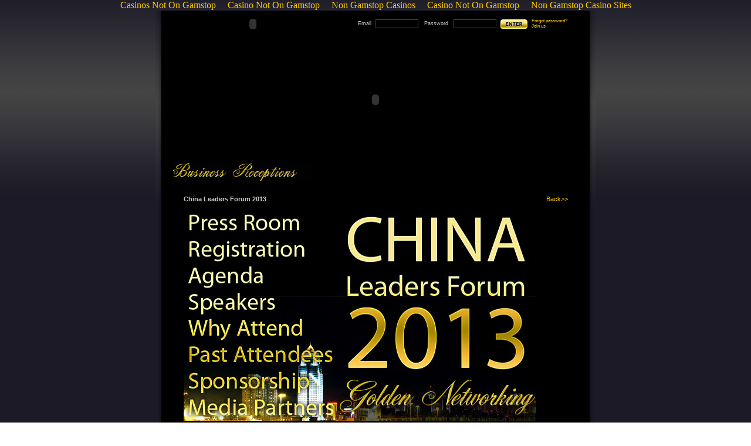

--- FILE ---
content_type: text/html; charset=UTF-8
request_url: https://www.thespeedtradersworkshop.com/eventos_detalles_idevento_33.html
body_size: 7538
content:
<html>
<head>
<meta http-equiv="Content-Type" content="text/html; charset=UTF-8">
<meta http-equiv="Content-Type" content="text/html; charset=gb2312">
<title>Golden Networking - China Leaders Forum 2013</title>
<meta name="description" content="China Leaders Forum 2013, Will the Chinese Dream Become Long-term Investors' Dream or Nightmare?">
<meta name="keywords" content="Shanghai Stock Exchange,CSRC,Everbright Securities,China Business Council,Knight Capital,Xi Jinping,China,Chinese,Beijing,Yuan,Asia,Southasia,India,Japan,Shanghai,Malaysia,Leaders Forum,Economy,Finance,Commodities,Growth,Region,Development,Experts Forum,Opportunities,Business,General Electric, Microsoft,Google,BASF,Siemens,Stephen Norris,Carlyle Group,Private Equity,Venture Capital,Hedge Funds,Restructuring,Turnaround,New York City,Cadwalader,Multinational,Investment,Edgar Perez,,Real Estate,Energy,Ethanol,Climate Change,DVD,DVD Video Package,Commercial,Residential,Real Estate,GoldenNetworking.com,GoldenNetworking.net,Golden Networking,Alternative Investments,Financial Institutions,Institutional Investors,Individual Investors,Raising Funds,Fundraising,Starting a Fund,SRZ, Ann Lee, Author, What the U.S. Can Learn from China,Crocker Coulson, President, CCG Investor Relations,Dan David, Co-founder and Vice President, GeoInvesting,Edgar Perez, Author, The Speed Traders, Knightmare on Wall Street,Harry Edelson , Managing Director, Edelson Technology Partners,Janet Stites, Publisher, China Business Knowledge,John Allen, Chairman &amp; CEO, Greater China Corporation,Jonathan Krane, CEO, Harvest Krane,Lisa Prager, Partner, Schulte Roth &amp; Zabel,Minggao Shen, Managing Director, Citigroup,Ned Cloonan, Managing Director, Liberty Square Group,Neng Wang, Chong Khoon Lin Professor of Real Estate, Columbia Business School,Peter Halasz, Reuben Guttman, Director, Grant &amp; Eisenhofer,Robert Vambery, Professor of International Business, Lubin School of Business">
<style type="text/css">
<!--
body {
	background-image: url(images/back.jpg);
	margin-left: 0px;
	margin-top: 0px;
	margin-right: 0px;
	margin-bottom: 0px;
}
a:link {
	color: #FFCC00;
	text-decoration: none;
}
a:visited {
	text-decoration: none;
	color: #FFCC00;
}
a:hover {
	text-decoration: underline;
	color: #FFCC00;
}
a:active {
	text-decoration: none;
	color: #FFCC00;
}
body,td,th {
	color: #CCCCCC;
}
-->
</style>
<script src="Scripts/AC_RunActiveContent.js" type="text/javascript"></script>
<script src="js/funciones.js" type="text/javascript"></script>
<script src="js/isValidEmail.js" type="text/javascript"></script>
<link href="css/estilos.css" rel="stylesheet" type="text/css">
<style type="text/css">
<!--
.Estilo1 {color: #666666}
.Estilo6 {color: #FFCC00; font-weight: bold; }
.Estilo7 {color: #999999}
-->
</style>
<script type="text/JavaScript">
<!--
function MM_swapImgRestore() { //v3.0
  var i,x,a=document.MM_sr; for(i=0;a&&i<a.length&&(x=a[i])&&x.oSrc;i++) x.src=x.oSrc;
}
function MM_preloadImages() { //v3.0
  var d=document; if(d.images){ if(!d.MM_p) d.MM_p=new Array();
    var i,j=d.MM_p.length,a=MM_preloadImages.arguments; for(i=0; i<a.length; i++)
    if (a[i].indexOf("#")!=0){ d.MM_p[j]=new Image; d.MM_p[j++].src=a[i];}}
}
function MM_findObj(n, d) { //v4.01
  var p,i,x;  if(!d) d=document; if((p=n.indexOf("?"))>0&&parent.frames.length) {
    d=parent.frames[n.substring(p+1)].document; n=n.substring(0,p);}
  if(!(x=d[n])&&d.all) x=d.all[n]; for (i=0;!x&&i<d.forms.length;i++) x=d.forms[i][n];
  for(i=0;!x&&d.layers&&i<d.layers.length;i++) x=MM_findObj(n,d.layers[i].document);
  if(!x && d.getElementById) x=d.getElementById(n); return x;
}
function MM_swapImage() { //v3.0
  var i,j=0,x,a=MM_swapImage.arguments; document.MM_sr=new Array; for(i=0;i<(a.length-2);i+=3)
   if ((x=MM_findObj(a[i]))!=null){document.MM_sr[j++]=x; if(!x.oSrc) x.oSrc=x.src; x.src=a[i+2];}
}
//-->
</script>
<script async src="//static.getclicky.com/101342546.js"></script></head>
<script language="JavaScript">
<!--
function AbrirCentro(url,nompopup,popW,popH,scroll,resizable){
	w = screen.availWidth;
	h = screen.availHeight;
	var leftPos = (w-popW)/2, topPos = (h-popH)/2;
	window.open(url,nompopup,'width=' + popW + ',height=' + popH + ',top=' + topPos + ',left=' + leftPos + ',resizable=' + resizable + ',scrollbars=' + scroll );
}
function ver(id,w,h)
{
	var url = 'eventos_popup_ideventog.html' + id;
	AbrirCentro(url,id,600,625,'no','no')
}
function regresar()
{
}
// -->
</script>
<body><div style="text-align: center;"><a href="https://livetotri.co.uk/" style="padding: 5px 10px;">Casinos Not On Gamstop</a><a href="https://www.bapca.org.uk/" style="padding: 5px 10px;">Casino Not On Gamstop</a><a href="https://www.theindustrylondon.com/" style="padding: 5px 10px;">Non Gamstop Casinos</a><a href="https://www.yellowbuses.co.uk/" style="padding: 5px 10px;">Casino Not On Gamstop</a><a href="https://www.gardenhistorysociety.org/" style="padding: 5px 10px;">Non Gamstop Casino Sites</a></div>
<table width="750" height="100%" border="0" align="center" cellpadding="0" cellspacing="0">
  <tr>
    <td width="10" valign="top" background="images/back_col_izq.jpg"> </td>
    <td width="730" valign="top" bgcolor="#000000"><form name="frmartek">
      <table width="730" border="0" cellpadding="0" cellspacing="0">
        <tr>
          <td><table width="100%" border="0" cellpadding="0" cellspacing="0">
              <tr>
                <td width="34%"><script type="text/javascript">
AC_FL_RunContent( 'codebase','http://download.macromedia.com/pub/shockwave/cabs/flash/swflash.cab#version=7,0,19,0','width','311','height','46','src','images/logo','quality','high','pluginspage','http://www.macromedia.com/go/getflashplayer','movie','images/logo' ); //end AC code
</script><noscript><object classid="clsid:D27CDB6E-AE6D-11cf-96B8-444553540000" codebase="http://download.macromedia.com/pub/shockwave/cabs/flash/swflash.cab#version=7,0,19,0" width="311" height="46">
                  <param name="movie" value="images/logo.swf">
                  <param name="quality" value="high">
                  <embed src="images/logo.swf" quality="high" pluginspage="http://www.macromedia.com/go/getflashplayer" type="application/x-shockwave-flash" width="311" height="46"></embed>
                </object></noscript></td>
                <td width="66%"><table width="100%" border="0" cellpadding="0" cellspacing="0" class="textoArriba">
                    <tr>
                      <td width="4%"> </td>
                      <td width="94%">
<table width="100%" border="0" cellpadding="0" cellspacing="0" class="textoArriba">
  <tr>
    <td width="11%"><div align="center">Email</div></td>
    <td width="14%"><div align="center">
      <input name="id" type="text" class="caja" id="id" size="10">
    </div></td>
    <td width="17%"><div align="center">Password</div></td>
    <td width="16%"><div align="center">
      <input name="password" type="password" class="caja" id="password" size="10">
    </div></td>
    <td width="16%"><div align="center"><a href="javascript:entrar();" onmouseout="MM_swapImgRestore()" onmouseover="MM_swapImage('Image14','','images/boton_enter2.gif',1)"><img src="images/boton_enter1.gif" name="Image14" width="50" height="25" border="0"></a></div></td>
    <td width="26%" class="textoArribaSub"><a href="perfil_recuperarpassword.html">Forgot password?</a><br>
      <a href="registro.html">Join us</a> </td>
  </tr>
  </table>
</td>
                      <td width="2%"><img src="images/dot.gif" width="10" height="10"></td>
                    </tr>
                </table></td>
              </tr>
          </table></td>
        </tr>
        <tr>
          <td><script type="text/javascript">
AC_FL_RunContent( 'codebase','http://download.macromedia.com/pub/shockwave/cabs/flash/swflash.cab#version=7,0,19,0','width','730','height','212','src','images/banner_home','quality','high','pluginspage','http://www.macromedia.com/go/getflashplayer','wmode','transparent','movie','images/banner_home' ); //end AC code
</script><noscript><object classid="clsid:D27CDB6E-AE6D-11cf-96B8-444553540000" codebase="http://download.macromedia.com/pub/shockwave/cabs/flash/swflash.cab#version=7,0,19,0" width="730" height="212">
            <param name="movie" value="images/banner_home.swf">
            <param name="quality" value="high">
            <param name="wmode" value="transparent">
            <embed src="images/banner_home.swf" width="730" height="212" quality="high" pluginspage="http://www.macromedia.com/go/getflashplayer" type="application/x-shockwave-flash" wmode="transparent"></embed>
          </object>
</noscript></td>
        </tr>
        <tr>
          <td><table width="690" border="0" align="center" cellpadding="0" cellspacing="0">
            <tr>
              <td><table width="100%" border="0" cellpadding="0" cellspacing="0">
                <tr>
                  <td valign="top"><table width="100%" border="0" cellpadding="0" cellspacing="0" class="textoHome">
                    <tr>
                      <td><img src="images/titulo_eventos.jpg" width="238" height="34"></td>
                    </tr>
                    <tr>
                      <td> </td>
                    </tr>
                    <tr>
                      <td><table width="95%" border="0" align="center" cellpadding="0" cellspacing="0" class="textoPrincipal">
                                                <tr>
                          <td> </td>
                        </tr>
                        <tr>
                          <td><table width="100%" border="0" cellpadding="0" cellspacing="0" class="textoPrincipal">
                              <tr>
                                <td width="54%" class="textoTitulo"><strong>China Leaders Forum 2013</strong></td>
                                <td width="46%"><div align="right"><a href="javascript:regresar();">Back&gt;&gt;</a></div></td>
                              </tr>
                          </table></td>
                        </tr>
                        <tr>
                          <td> </td>
                        </tr>
                        <tr>
                          <td><table width="100%" border="0" cellpadding="0" cellspacing="0" class="textoPrincipal">
                              <tr>
                                <td width="79%" valign="top"><p align="center">
</p><table width="600" cellspacing="0" cellpadding="0" border="0">
    <tbody>
        <tr>
            <td><a href="eventos_detalles_idevento_141.html"><img border="0" src="userfiles/image/CLF201001.jpg" alt="China Leaders Forum 2010"></a><br>
            <a href="eventos_detalles_idevento_142.html"><img border="0" src="userfiles/image/CLF201002.jpg" alt="China Leaders Forum 2010"></a><br>
            <a href="eventos_detalles_idevento_143.html"><img border="0" src="userfiles/image/CLF201003.jpg" alt="China Leaders Forum 2010"></a><br>
            <a href="eventos_detalles_idevento_144.html"><img border="0" src="userfiles/image/CLF201004.jpg" alt="China Leaders Forum 2010"></a><br>
            <a href="eventos_detalles_idevento_145.html"><img border="0" src="userfiles/image/CLF201005.jpg" alt="China Leaders Forum 2010"></a><br>
            <a href="eventos_detalles_idevento_146.html"><img border="0" src="userfiles/image/CLF201006.jpg" alt="China Leaders Forum 2010"></a><br>
            <a href="eventos_detalles_idevento_147.html"><img border="0" src="userfiles/image/CLF201007.jpg" alt="China Leaders Forum 2010"></a><br>
            <a href="eventos_detalles_idevento_148.html"><img border="0" src="userfiles/image/CLF201008.jpg" alt="China Leaders Forum 2010"></a></td>
            <td><a target="_blank" href="http://chinaleadersforum.eventbrite.com/"><img height="360" width="340" border="0" alt="China Leaders Forum 2010" src="userfiles/image/WEBBOX.jpg"></a></td>
        </tr>
    </tbody>
</table>

<p align="center"> <strong><a target="China Leaders Forum 2012" href="http://bit.ly/OXeL1h"><font size="5">China Leaders Forum 2013</font></a></strong></p>
<p align="center"><strong><font size="3">Will the Chinese Dream Become Long-term Investors’ Dream or Nightmare?<br>
</font></strong></p>
<p align="center"><strong><font size="3">Schulte Roth &amp; Zabel LLP, 919 Third Avenue, New York, NY<br>
October 1st, 2013, 9AM - 7PM<br>
</font></strong></p>
<p>China’s journey in the last decades has been nothing short of extraordinary. Hundreds of millions have been lifted out of poverty while hundreds of millions more have joined the new middle class. Furthermore, a new generation of billionaires are recreating capitalism both inside and outside the mainland. China’s global influence is expanding and within a decade its economy is expected to overtake America’s.</p>
<p>As China’s importance in the world economy has grown, investors’ appetite in venture capital, private equity and capital and real estate markets remains is potentially growing. However, significant challenges persist. Goldman Sachs CEO Lloyd Blankfein has said that the Chinese government is “going to have to build up bigger equity markets inside China to create the securities that pools of capital need to have.’’</p>
<p class="MsoListParagraph"><a target="_blank" href="http://bit.ly/NlYBv0"><img height="150" width="600" border="0" alt="Golden Networking" src="userfiles/image/GNLONG00.jpg"></a></p>
<p>The Chinese government is committed to rebalancing the country’s economy because their capital-intensive, export-oriented approach is delivering diminishing returns and threatens to become a major political vulnerability for the government. Now there’s more than economic growth though; President Jinping is promoting the new “Chinese dream”, one that relies on the rule of law and focuses on raising living standards for hundreds of millions more who still mired in poverty.</p>
<p><a href="/">Golden Networking</a>'s <a href="http://chinaleadersforum.com/">China Leaders Forum 2013</a>, “Will the Chinese Dream Become Long-term Investors’ Dream or Nightmare?”, will examine the economic and finance challenges facing China nowadays and the long-term opportunities for global investors that will be created in the world’s upcoming largest economy:</p>
<ul>
    <li>Ann Lee, Author, What the U.S. Can Learn from China</li>
    <li>Crocker Coulson, President, CCG Investor Relations</li>
    <li>Dan David, Co-founder and Vice President, GeoInvesting</li>
    <li>Edgar Perez, Author, The Speed Traders, Knightmare on Wall Street</li>
    <li>Harry Edelson , Managing Director, Edelson Technology Partners</li>
    <li>James O’Neill, Managing Partner, Jin Niu Investment Management Ltd.</li>
    <li>Janet Stites, Publisher, China Business Knowledge</li>
    <li>John Allen, Chairman &amp; CEO, Greater China Corporation</li>
    <li>Jonathan Krane, CEO, Harvest Krane</li>
    <li>Lisa Prager, Partner, Schulte Roth &amp; Zabel</li>
    <li>Minggao Shen, Managing Director, Citigroup</li>
    <li>Ned Cloonan, Managing Director, Liberty Square Group</li>
    <li>Neng Wang, Chong Khoon Lin Professor of Real Estate, Columbia Business School</li>
    <li>Peter Halasz, Partner, Schulte Roth &amp; Zabel</li>
    <li>Reuben Guttman, Director, Grant &amp; Eisenhofer</li>
    <li>Robert Vambery, Professor of International Business, Lubin School of Business</li>
</ul>
<p>Topics that <a href="http://bit.ly/MtUJNW">China Leaders Forum 2013</a> will discuss include:</p>
<ul>
    <li>How American Interests Can Catch the Wave of Chinese Overseas Investing?</li>
    <li>Private Equity, Venture Capital and Capital Markets Investing in China</li>
    <li>Is Chinese Real Estate Headed Towards a Bubble?</li>
    <li>The Rule of Law and its Role in Achieving the Chinese Dream</li>
</ul>
<p align="center"><strong><a target="_blank" href="http://bit.ly/OXeL1h">RSVP TODAY China Leaders Forum 2013</a></strong></p>
<p align="center"><a href="http://goldennetworking.net/upload/archivos/China%20Leaders%20Forum%202013%20-%20Information%20Package.pdf"><strong>Download Information Package</strong></a></p>
<p><a target="_blank" href="http://bit.ly/OXeL1h"><img height="800" width="600" border="0" alt="China Leaders Forum 2012" src="upload/eventos/Flyer2013V01.jpg"></a></p>
<p align="center"> </p>
<table cellspacing="1" cellpadding="1" border="1" align="center" style="width: 600px;">
    <tbody>
        <tr>
            <td align="center"><strong>What Attendees Say About our Leaders Forums</strong></td>
        </tr>
        <tr>
            <td><span style="font-size: small;"><em>"Thank you for inviting me to participate at the conference! Great event!"</em><br>
            <div><strong>Ira Perlmuter<br>
            </strong>Managing Partner, <strong>T5 Equity Partners</strong></div>
            </span></td>
        </tr>
        <tr>
            <td><span style="font-size: small;"><em>"Thanks again for having me on the panel. I really enjoyed it and would love to do more of them in the future."</em><br>
            <div><strong>Matthew Baron</strong></div>
            <div>Principal, <strong>Simon Development Group</strong></div>
            </span></td>
        </tr>
        <tr>
            <td><span style="font-size: small;"><em>"Really enjoyed it. Congratulations on a great conference! Thanks again."</em><br>
            <div><strong>Debashis Bhattacharya</strong></div>
            <div>Portfolio Manager, <strong>Fortis Investments</strong></div>
            </span></td>
        </tr>
        <tr>
            <td><span style="font-size: small;"><em>"I enjoyed participating in the conference and thought it was very successful."</em><br>
            <div><strong>Scott Eisenberg</strong><br>
            Managing Partner, <strong>Amherst Partners</strong></div>
            </span></td>
        </tr>
        <tr>
            <td><span style="font-size: small;"><em>"I thought the panelists were excellent and it was a great program. I look forward to the next one."</em><br>
            <div><strong>Neil Axler<br>
            </strong>Vice President, <strong>FMV Opinions</strong></div>
            </span></td>
        </tr>
    </tbody>
</table>
<p align="center"> <strong><span class="vevent"><span class="description"><a target="_blank" href="http://bit.ly/O0w2s0" title="High-FrequencyTrading  Leaders  Forum 2010"><span style="font-size: medium;">Sponsored By:</span></a></span></span></strong></p>
<p align="center"><a href="http://www.srz.com/"><img src="FCWSite/Img/home/logo.gif" alt="Schulte Roth &amp; Zabel LLP"></a><span class="vevent"><span class="description"> </span></span></p>
<div style="text-align: center;">
<p style="text-align: center;"><span class="vevent"><span class="description"> </span></span></p>
<p style="text-align: center;"><span class="vevent"><span class="description"><span class="vevent"><span class="description"> </span></span></span></span></p>
<p style="text-align: center;"><a target="_blank" href="http://www.modernfinancereport.com/"><br>
<img width="300" border="0" alt="ModernFinanceReport.com" src="userfiles/image/Modern%20Finance%20Report%20Logo.jpg"></a></p>
<p style="text-align: center;"><strong><a target="_blank" href="http://bit.ly/O0w2s0" title="High-FrequencyTrading  Leaders  Forum 2010"><span style="font-size: medium;">Media Partners</span></a></strong></p>
</div>
<p style="text-align: center;"><span class="vevent"><span class="description">
<table cellspacing="0" cellpadding="0" border="0" align="center" style="width: 600px;" class="mceItemTable">
    <tbody>
        <tr>
            <td>
            <div style="text-align: center;"><a href="https://village.albourne.com/"><img border="0" align="middle" alt="" src="img/smalogo.gif"></a></div>
            </td>
            <td>
            <div style="text-align: center;"><a target="_blank" href="http://www.eurekahedge.com/register.asp?promo_code=GEN-GNC"><img height="75" width="150" border="0" align="middle" alt="" src="userfiles/image/Eurekahedge_logo.jpg"></a></div>
            </td>
            <td>
            <div style="text-align: center;"><a target="_blank" href="http://www.eurekahedge.com/register.asp?promo_code=GEN-GNC"><img height="66" width="150" border="0" align="middle" alt="" src="userfiles/image/Eureka_Private_Equity_logo.jpg"></a></div>
            </td>
        </tr>
        <tr>
            <td>
            <div style="text-align: center;"><a href="http://www.barclayhedge.com/products/best-hedge-funds-database.html"><img height="32" width="150" border="0" align="middle" alt="" src="userfiles/image/BarclayHEDGE-MED-Res-Logo.jpg" title="hedge fund database"></a></div>
            </td>
            <td>
            <div style="text-align: center;"><a href="http://ultrahighfrequencytrading.com/"><img height="58" width="149" border="0" align="middle" alt="UltraHighFrequencyTrading.com" src="userfiles/image/UHFT434_2_.jpg"><br>
            </a></div>
            </td>
            <td>
            <div style="text-align: center;">
            <p><a href="http://www.hedgeconnection.com/"><br>
            <img height="17" width="150" border="0" align="middle" alt="" src="userfiles/image/HC%20Logo%20text%20150%20copy.jpg"></a></p>
            <p> </p>
            </div>
            </td>
        </tr>
        <tr>
            <td>
            <div style="text-align: center;"><em><a href="http://www.hedgeweek.com/"><br>
            <img width="150" border="0" align="middle" alt="" src="userfiles/image/hedgeweek.jpg"></a></em></div>
            </td>
            <td>
            <div style="text-align: center;"><em><br>
            <a href="http://www.hedgeworld.com/"><img height="24" width="182" border="0" align="middle" alt="" src="images/main/header/logo_reuters_hedgeworld.gif"><br>
            </a></em></div>
            </td>
            <td>
            <div style="text-align: center;"><em><a target="_blank" href="http://www.hedgeconetworks.com/"><br>
            <img height="26" width="197" border="0" src="userfiles/image/HedgeCoNetworks.png" alt="HedgeCo.Network"></a></em></div>
            </td>
        </tr>
        <tr>
            <td>
            <div style="text-align: center;"><em><a href="http://www.assetadviser.co.uk/"><img height="21" width="150" border="0" align="middle" alt="" src="userfiles/image/assetadviser.jpg"></a></em></div>
            </td>
            <td>
            <div><br>
            <div align="center"><img height="42" width="150" border="0" align="middle" alt="" src="userfiles/image/Leebug-Logo-150.jpg"></div>
            </div>
            </td>
            <td>
            <div style="text-align: center;"><a target="_blank" href="http://vcexperts.com/"><img height="23" width="150" border="0" align="middle" alt="" src="userfiles/image/VCExPErts.jpg"></a></div>
            </td>
        </tr>
    </tbody>
</table>
</span></span></p>
<p align="center" style="text-align: center;"><font color="#0000FF"><strong><u>Supporting Organization </u></strong></font></p>
<p align="center" style="text-align: center;"><img height="91" width="223" alt="" src="userfiles/image/Blue%20ilpa_logo.jpg"></p>
<p style="text-align: center;"><a target="_blank" href="http://bit.ly/NlYBv0"><img height="120" width="600" border="0" alt="China Leaders Forum 2010" src="userfiles/image/Footer600120.jpg"></a></p></td>
                                <td width="6%" valign="top"><img src="images/dot.gif" width="10" height="10"></td>
                                <td width="15%" valign="top"><div align="right">
                                                                  </div></td>
                              </tr>
                          </table></td>
                        </tr>
                        <tr>
                          <td> </td>
                        </tr>
                                                <tr>
                          <td><strong>Click <a href="eventos_detalles_galeria_idevento_33.html"><font color="#FFCC66">HERE</font></a> for pictures of the event</strong></td>
                        </tr>
                                                <tr>
                          <td> </td>
                        </tr>
                        <tr>
                          <td> </td>
                        </tr>
                        <tr>
                          <td> </td>
                        </tr>
                      </table></td>
                    </tr>
                    <tr>
                      <td height="50"> </td>
                    </tr>
                    <tr>
                      <td><div align="right"><a href="#"></a></div></td>
                    </tr>
                  </table></td>
                  </tr>
              </table></td>
            </tr>
            <tr>
              <td> </td>
              </tr>
            <tr>
              <td><img src="images/line_amarilla.gif" width="100%" height="1"></td>
              </tr>
            <tr>
              <td height="40" class="textoCopy"><table width="100%" border="0" cellpadding="0" cellspacing="0" class="textoCopy">
  <tr>
    <td>
    <a href="index_php.html"><img src="images/dot.gif" width="2" height="2" border="0"></a>
    <a href="eventos.html"><img src="images/dot.gif" width="2" height="2" border="0"></a>
    <a href="contacto.html"><img src="images/dot.gif" width="2" height="2" border="0"></a>
    <a href="registro.html"><img src="images/dot.gif" width="2" height="2" border="0"></a>    
    </td>
  </tr>
  <tr>
    <td><div align="center">GoldenNetworking: the premier networking community for businessmen, entrepreneurs, professionals and diplomats</div></td>
  </tr>
</table>
</td>
            </tr>
          </table></td>
        </tr>
      </table>
        </form>
    </td>
    <td width="10" valign="top" background="images/back_col_der.jpg"> </td>
  </tr>
</table>
<div style="text-align:center"><h2>Popular choices</h2><ul style="list-style:none;padding-left:0"><li><a href="https://www.veritaeaffari.it/">Siti Non Aams Affidabili</a></li><li><a href="https://www.clintoncards.co.uk/">Casinos Not On Gamstop</a></li><li><a href="https://uk-sobs.org.uk/">Non Gamstop Casino</a></li><li><a href="https://www.face-online.org.uk/">Gambling Sites Not On Gamstop</a></li><li><a href="https://wesign.it/">Casino Online Non Aams</a></li><li><a href="https://www.smallcharityweek.com/">Slots Not On Gamstop</a></li><li><a href="https://nva.org.uk/">Best Non Gamstop Casinos</a></li><li><a href="https://www.thebrexitparty.org/">Non Gamstop Casino Sites UK</a></li><li><a href="https://ethni-formation.com/">Casino En Ligne</a></li><li><a href="https://www.clown-bar-paris.fr/">Meilleur Casino En Ligne</a></li><li><a href="https://gdalabel.org.uk/">UK Gambling Sites Not On Gamstop</a></li><li><a href="https://www.unearthedsounds.co.uk/">Gambling Sites Not On Gamstop</a></li><li><a href="https://www.trada.co.uk/">Gambling Sites Not On Gamstop</a></li><li><a href="https://feedpress.it/">Casino Non Aams</a></li><li><a href="https://essay-writing-service.co.uk/">UK Online Casinos Not On Gamstop</a></li><li><a href="https://www.dickensworld.co.uk/">Casinos Online</a></li><li><a href="https://www.thehotelcollection.co.uk/">UK Casino Not On Gamstop</a></li><li><a href="https://www.fishisthedish.co.uk/non-gamstop-casinos">Non Gamstop Casino</a></li><li><a href="https://www.startupbritain.org/slot-sites-uk/">Best Slots Online</a></li><li><a href="https://www.contextis.co.uk/">UK Online Casinos Not On Gamstop</a></li><li><a href="https://www.wildlifetrust.org.uk/">Slots Not On Gamstop</a></li><li><a href="https://doucefrance-lefilm.fr/">Meilleur Site De Casino En Ligne</a></li><li><a href="https://dealflower.it/">Casino Online Non Aams</a></li><li><a href="https://www.legvalue.eu/">Lista Casino Online Non Aams</a></li><li><a href="https://uklinux.net/">Sites Not On Gamstop</a></li><li><a href="https://www.femmesprevoyantes.be/">Meilleur Casino En Ligne Belgique</a></li><li><a href="https://www.ami2030.eu/">Lista Casino Online Non Aams</a></li><li><a href="https://www.italianways.com/">Casino Non Aams</a></li><li><a href="https://www.slatewinebar.com/">파워볼사이트 추천</a></li><li><a href="https://www.open-diplomacy.eu/">Casino En Ligne Argent Réel</a></li><li><a href="https://eutmmali.eu/">Casino En Ligne 2026</a></li><li><a href="https://the-drone.com/">Meilleur Casino En Ligne Français</a></li><li><a href="https://eafb.fr/">Casino En Ligne</a></li><li><a href="https://www.revedechateaux.com/">Nouveau Casino En Ligne 2026</a></li><li><a href="https://operazionematogrosso.org/">Casino Online Non Aams Sicuri</a></li></ul></div><script defer src="https://static.cloudflareinsights.com/beacon.min.js/vcd15cbe7772f49c399c6a5babf22c1241717689176015" integrity="sha512-ZpsOmlRQV6y907TI0dKBHq9Md29nnaEIPlkf84rnaERnq6zvWvPUqr2ft8M1aS28oN72PdrCzSjY4U6VaAw1EQ==" data-cf-beacon='{"version":"2024.11.0","token":"fd6f13ba5afe451f9f5d070463276020","r":1,"server_timing":{"name":{"cfCacheStatus":true,"cfEdge":true,"cfExtPri":true,"cfL4":true,"cfOrigin":true,"cfSpeedBrain":true},"location_startswith":null}}' crossorigin="anonymous"></script>
</body>
</html>


--- FILE ---
content_type: text/css
request_url: https://www.thespeedtradersworkshop.com/css/estilos.css
body_size: -185
content:
.textoArriba {
	font-family: Verdana, Arial, Helvetica, sans-serif;
	font-size: 9px;
}
.caja {
	font-family: Verdana, Arial, Helvetica, sans-serif;
	font-size: 10px;
	color: #999999;
	background-color: #000000;
	border: 1px solid #444444;
}
.textoHome {

	font-family: Verdana, Arial, Helvetica, sans-serif;
	font-size: 10px;
}
.textoPrincipal {


	font-family: Verdana, Arial, Helvetica, sans-serif;
	font-size: 11px;
}
.textoCopy {

	font-family: Verdana, Arial, Helvetica, sans-serif;
	font-size: 10px;
}
.borde4gris {
	border: 1px solid #999999;
}
.textoArribaSub {

	font-family: Verdana, Arial, Helvetica, sans-serif;
	font-size: 8px;
}

--- FILE ---
content_type: application/javascript
request_url: https://www.thespeedtradersworkshop.com/js/funciones.js
body_size: 6140
content:
function cargar_texto() {
	 var textArray = [
			/*"Yesterday is history. Tomorrow is a mystery. Today is a gift. That\'s why we call it present.|Autor 1,autor2 ,autor 3",
			'The best way to get a man to do something is to suggest they are too old for it.|Autor 2',
			'A successful man is one who makes more money than his wife can spend. A successful woman is one who can find such a man.|Autor 3',
			'To be happy with a man you must understand him a lot and love him a little. To be happy with a woman you must love her a lot and not try to understand her at all.|Autor 4',
			'My wife suggested a book for me to read to enhance our relationship. It\'s titled, "Women are from Venus, Men are Wrong."|Autor 5',
			'You can tell more about a person by what he says about others than you can by what others say about him.|Autor 6'*/
			 'Thank you for inviting me to participate at the conference! Great event!|Ira Perlmuter, Managing Partner, T5 Equity Partners',
   'Really enjoyed it. Congratulations on a great conference! Thanks again.|Debashis Bhattacharya, Portfolio Manager, Fortis Investments',
   'I enjoyed participating in the conference and thought it was very successful.|Scott Eisenberg, Managing Partner, Amherst Partners',
   'I thought the panelists were excellent and it was a great program. I look forward to the next one.|Neil Axler, Vice President, FMV Opinions'
		];
        $('.slide_texto .texto').randomText( textArray, 5000, "" ); // ( array, interval, ["reload text or html"] )	
		
		date=new Date()
		dia=date.getDay()
		mes=date.getMonth()
		mes=meses(mes+1)
		anio=date.getFullYear()
		fecha= dia + ' '+ mes + ' , ' + anio
		 //$('.slide_texto .fecha').html(fecha)
		 $('.fecha').html(fecha)
 }

 function cargar_imagenes() {
	  var imgArray = [
			'AaronLebovitz.jpg|Aaron Lebovitz|is Managing Director of Algorithmic and Event Driven Trading at Infinium Capital Management.',
			'AdamAfshar.jpg|Adam Afshar|is Hyde Park Global’s President and Chief Executive Officer.',
			'AdamSussman.jpg|Adam Sussman|is Director of Research with the TABB Group. Mr. Sussman joined TABB Group after serving as a senior product manager responsible for order management systems.',
			"AlexPreda.jpg|Alex Preda|is Professor of Accounting, Accountability and Financial Management, King's College London.",
			'AndreBertolace.jpg|Andre Bertolace| is Research Analyst at Four Elements Capital Limited, based out of Zürich, Switzerland.',
			'AndrewKumiega.jpg|Andrew Kumiega|is Director of Quality at Infinium Capital Management.',
			'BartChilton.jpg|Bart Chilton|is Commissioner with the U.S. Commodity Futures Trading Commission. Mr. Chilton was nominated by President Bush and confirmed by the U. S. Senate in 2007.',
			'BenoitRaimond.jpg|Benoit Raimond|is the former Head of Currencies Trading and Commodities Trader with Nyenburgh, proprietary trading firm focused on arbitrage trading.',
			"BenVanVliet.jpg|Ben VanVliet|is Lecturer at the Illinois Institute of Technology's Stuart School of Business (IIT), where he also serves as the Associate Director of the M.S.",
			'BernardLee.jpg|Bernard Lee| is Ph.D., CFA, is Visiting Practice Associate Professor of Economics and Deputy Director of the Sim Kee Boon Institute for Financial Economics at the Singapore Management University.',
			'BrankoJevtic.jpg|Branko Jevtic| is an Automated Market Making consultant for Nova Trading; he specializes in automated trading algorithms for cash, futures and option products.',
			'CarolClark.jpg|Carol Clark|is a Senior Policy Specialist in the financial markets group at the Federal Reserve Bank of Chicago.',
			'CharlesDhanraj.jpg|Charles Dhanraj|is Vice President in the International Derivatives Group within Bank of America-Merrill Lynch’s Global Markets division',
			"ChristianZimmer.jpg|Christian Zimmer|is Head for Quantitative Portfolio Management and Research of Itaú Unibanco's Asset Management group",
			'ChristopherTing.jpg|Christopher Ting|is Associate Professor of Quantitative Finance (Practice) In Singapore Management University.',
			'ChristopherWillox.jpg|Christopher Willox|is the Director of Trading at Fenimore Asset Management, a value-oriented equity manager with $1.5 billion in assets under management.',
			
			'CraigBrown.jpg|Craig Brown|is Financial Economist at NUS Business School. His subfields of interest are financial intermediation, corporate finance, international finance, and political economy.',
			'CraigSchiffer.jpg|Craig Schiffer| is Partner at Sevara Partners. Mr. Schiffer has spent over 30 years in the investment banking business, in Europe, the United States and Asia, consistently building.',
			'DaleRosenthal.jpg|Dale Rosenthal|is Assistant Professor of Finance, University of Illinois at Chicago. Professor Rosenthal began his financial career as a programmer/analyst.',
			'DanielBeunza.jpg|Daniel Beunza|is a Lecturer in Management within the Employment Relations and Organisational Behaviour Group at the London School of Economics and Political Science.',
			'DavidMills.jpg|David Mills|is Director, EMEA, Azul Systems, heading up sales and business development team for EMEA.',
			'DavidSchulz.jpg|David Schulz|is Director, FX Products of CME Group. He is responsible for developing relations with global foreign exchange (FX) market participants.',
			'DominiqueBraun.jpg|Dominique Braun|is Founder of DB OneCapital and Co-founder of Art Select - M. Bähr & D. Braun GBR.',
			'EdgarPerez.jpg|Edgar Perez|is widely regarded as the preeminent global expert in the specialized area of high-frequency trading. He is author of The Speed Traders.',
			'ElliotNoma.jpg|Elliot Noma|is Managing Director, Garrett Asset Management, LLC, and Senior Risk Consultant with Asset Alliance; Mr. Noma is founder of Garrett Asset Management.',
			'EricPascal.jpg|Eric Pascal|has over 25 years of banking and finance background which spans accounting, treasury, asset and liability management, debt capital markets, structured finance.',
			
			'EuanSinclair.jpg|Euan Sinclair|is Risk Manager, Bluefin Trading, oversees at Bluefin Trading the firm’s risk by monitoring positions.',
			'FrankPendle.jpg|Frank Pendle|is currently VP of North American Sales for Bleum, with over 20 years in IT sales experience in leading sales teams that generated over USD 500 million in IT solutions to Tier 1 companies.',
			'GarrettNenner.jpg|Garrett Nenner|is Managing Director, Global Markets with Momentum Trading Partners. Mr. Nenner has been involved in the quantitative side of Wall St since 1997.',
			'GiovanniBeliossi.jpg|Giovanni Beliossi|is Managing Partner at FGS Capital LLP, where he has been CEO and is responsible for portfolio management since co-founding the firm in 2002.',
			'HemanthriBalakrishan.jpg|Hemanthri Balakrishan|is former Chief Architect at Morgan Stanley. Having more than sixteen years of seasoned experience on IT Strategy and Architecture.',
			'HiranderMisra.jpg|Hirander Misra| is Chairman of trading technology provider Forum Trading Solutions and Managing Director of Misra Ventures, a consultancy providing specialist senior',
			'IosifZiman.jpg|Iosif Ziman|was most recently Nomura Principal Investments Hong Kong’s head of technology since 2008.',
			'IvanGabrijel.jpg|Ivan Gabrijel| is Quantitative Trading Researcher in FTC Capital, Vienna. He designs and develops fully automated systematic trading models working on all asset classes.',
			'JamesAustin.jpg|James Austin|is President of Vertex Analytics, Inc. With over 12 years of experience, Mr. Austin has designed and developed a number of high-end.',
			'JamesDavies.jpg|James Davies|is a exchange listed derivatives and OTC markets professional with 15 years of experience.',
			'JamesLeman.jpg|James Leman|is Principal and Capital Markets Head of Westwater Corp., a management and technology company after having spent thirty four years involved in Global Electronic Trading.',
			'JanetAngstadt.jpg|Janet Angstadt|is Partner with Katten Muchin Rosenman LLP. She concentrates her practice in financial services.',
			'JayCao.jpg|Jay Cao|is Assistant Professor at the Department of Finance, the Chinese University of Hong Kong.',
			'JeffSchachter.jpg|Jeff Schachter| is Managing Director with Helios Advisors LLC. Prior to joining Helios in 2010, Mr. Schachter was Head of Marketing at Greystone & Co., a real estate and finance firm with $10 billion in assets.',
			'JiteshThakkar.jpg|Jitesh Thakkar|is Founder and President of Edge Financial Technologies. Mr. Thakkar is an industry veteran known for his expertise in creating trading.',
			'JohnNetto.jpg|John Netto|Founder and Chief Executive Officer of M3 Capital, derivatives brokerage firm that facilitates order flow for hedge funds, CTAs, and professional traders.',
			
			"JonathanBrogaard.jpg|Jonathan Brogaard|is Professor of Finance at the University of Washington's Foster School of Business.",
			'JonathanKanterman.jpg|Jonathan Kanterman|is a leading consultant to hedge funds, funds of funds, family offices and institutional investors with over 16 years of investment management experience.',
			'JonathanKinlay.jpg|Jonathan Kinlay|is Founder and CEO of Systematic Strategies LLC, a NY-based high frequency hedge fund and a Partner in Realtime Trading LLC.',
			'Juan PabloPardo-Guerra.jpg|Juan PabloPardo-Guerra| is Lecturer in Sociology at the London School of Economics and Political Science.',
			'KenKinkopf.jpg|Ken Kinkopf|is Founder and President of Kinkopf Capital Management, LLC which offers managed accounts in its S&P500 program.',
			'LanceZinman.jpg|Lance Zinman|is Chair of the Chicago Financial Services Practice. He has a broad range of experience within the corporate and financial regulatory fields.',
			'LouisMak.jpg|Louis Mak|is Founder and Chief Executive Officer, I-Access Group, the parent company of I-Access Investors, which is the first local discount broker in Hong Kong.',
			'Magrino Bini.jpg|Magrino Bini|is a scientist/quant-trader/portfolio manager whose main areas of expertise lie in alpha generation via statistical arbitrage and volatility arbitrage strategies.',
			'MarcosCarreira.jpg|Marcos Carreira|is Director of Derivatives with BM&FBOVESPA since 2010. He was Fixed Income and Forex Options Head Trader at Banco de Investimentos Credit Suisse from 2004 to 2009.',
			'MarkCox.jpg|Mark Cox|is Director, CME Clearing Solutions, with the CME Group. Mr. Cox has over 12 years of financial services expertise spanning each phase of the trade lifecycle',
			'MarvinKelly.jpg|Marvin Kelly|is Chief Executive Officer and Portfolio Manager of Quaternion Capital Management, firm focused on quantitative money management in Hong Kong.',
			'MichaelDurbin.jpg|Michael Durbin|renowned author on Derivatives and High-Frequency Trading, is a lecturer and financial technology consultant specializing in high-frequency.',
			'MichaelRichter.jpg|Michael Richter|is Executive Vice President, Business Development and CFO of Lime Brokerage LLC, a NYSE and FINRA member firm which focuses on the electronic trading.',
			'MikeBellafiore.jpg|Mike Bellafiore|is Co-Founder of SMB Capital, a proprietary trading firm in New York City, and the author of One Good Trade: Inside the Highly Competitive World of Proprietary Trading.',
			'MilindSharma.jpg|Milind Sharma|is Chief Executive Officer, QuantZ Capital Management. He ran the LTMN desk in Global Arbitrage & Trading at RBC.',
			'MorganHill.jpg|Morgan Hill|is Founding Partner at Attis Capital LLC. Prior to founding Attis, Mr. Hill worked for Macmillan Publishing.',
			"NathanielBaker.jpg|Nathaniel Baker|is Editor, Bloomberg Hedge Funds Brief, Bloomberg L.P.Mr. Baker is the editor of Bloomberg L.P.'s Hedge Funds Brief.",
			'PatrickMorris.jpg|Patrick Morris|is the Chief Executive Officer of HAGIN Investment Management, Senior Managing Partner of 57th & Irving LLC.',
			'PeterVanKleef.jpg|Peter VanKleef|is Chief Executive Officer, Lakeview Arbitrage and Partner, Lakeview Capital Market Services.',
			'PeterWiesing.jpg|Peter Wiesing|is Founder and CEO Global Arbitrage Group. Mr. Wiesing holds a MSc in theoretical physics from TU Berlin.',
			'PetterKolm.jpg|Petter Kolm|is Director of the Mathematics in Finance Masters Program and Clinical Associate Professor at the Courant Institute of Mathematical Sciences, New York University.',
			"Philip Stafford.jpg|Philip Stafford|is Deputy Editor of FT Trading Room, the Financial Times' microsite devoted to market structures, exchanges, clearing and high frequency trading.",
			'Philippe Guillot.jpg|Philippe Guillot|is Executive Director of the Markets Division at the Autorité des Marchés Financiers (AMF); he was appointed on March 19, 2012.',
			'PhilipTreleaven.jpg|Philip Treleaven|is Director of the UK Centre for Financial Computing and Professor of Computing at UCL.',
			'PhilipYork.jpg|Philip York|is Chief Executive Officer of the Empyreal Investments Group. In 1992, Mr York commenced trading Managed Accounts.',
			'RachelMinard.jpg|Rachel Minard|is the former President of Cogo Wolf Asset Management. Ms. Minard has 17 years experience building and raising assets globally for asset management companies.',
			'RoopBetala.jpg|Roop Betala|is Chief Executive Officer of Volvie Capital Management, where he joined in 1995.',
			'Sam Tyfield.jpg|Sam Tyfield| is a partner in Vedder Price, P.C.. Mr. Tyfield focuses his practice on all aspects of financial services firms.',
			'Stuart Theakston.jpg|Stuart Theakston|is an independent industry expert on Quantitative Investment, Algorithmic Execution and High-Frequency Trading in Equities.',
			'TelisDemos.jpg|Telis Demos|is based in the New York office of the Financial Times. He covers equity capital markets, including the exchanges, trading and regulation.',
			'TobiasHekster.jpg|Tobias Hekster|is Senior Strategist with Algorithmic Trading Group. Mr. Hekster has been actively trading for the past 14 years in various different roles in several markets across the globe.',
			'Tommi Vuorenmaa.jpg|Tommi Vuorenmaa|is one of the founding members of Valo Research and Trading, an automated trading company based in Helsinki.',
			'TorbenAndersen.jpg|Torben Andersen|is the Nathan S. and Mary P. Sharp Professor of Finance and Director of the International Business & Markets Program and Research Center.',
			'VictorLebreton.jpg|Victor Lebreton|is Managing Director with Quant Hedge. Mr. Lebreton manages the strategies and the electronic trading platform for Quant Hedge, a proprietary trading company.',
			'VJ Angelo.jpg|VJ Angelo| is Director with Global Markets Exchange Group. Mr. Angelo has 28 years experience in the financial markets.',
			'Walter Distaso.jpg|Walter Distaso|joined Imperial College Business School in September 2006. He holds a PhD from the University of York.',
			'WilliamKenney.jpg|is President, Knox Capital Management.Knox Capital Management LLC conducts trading in highly liquid futures markets.',
			'WillMechem.jpg|Will Mechem| is Managing Director in charge of Strategy, Operations and Business Development for Pan Alpha Trading, a high-frequency securities trading firm utilizing quantitative.'
			];
			//alert(imgArray)
			$('#slide_ponentes2').randomImg( imgArray, 5000, "" );
 }
 
 
function random_array( aArray ) {
        var rand = Math.floor( Math.random() * aArray.length + aArray.length );
        var randArray = aArray[ rand - aArray.length ];
        return randArray;
}	

function mostrar_ciudad(par){
		$("."+par).css("display","none")
		$(".ciudad_"+par).css("display","block")
	}
function ocultar_ciudad(par){
		$(".ciudad_"+par).css("display","none")
		$("."+par).css("display","block")
		
	}
	
function meses(mes) {
    var month = new Array();
    month["todos"] = "Todos";
    month[1] = "January";
    month[2] = "February";
    month[3] = "March";
    month[4] = "April";
    month[5] = "May";
    month[6] = "June";
    month[7] = "July";
    month[8] = "August";
    month[9] = "September";
    month[10] = "October";
    month[11] = "November";
    month[12] = "December";
    return month[mes];
}